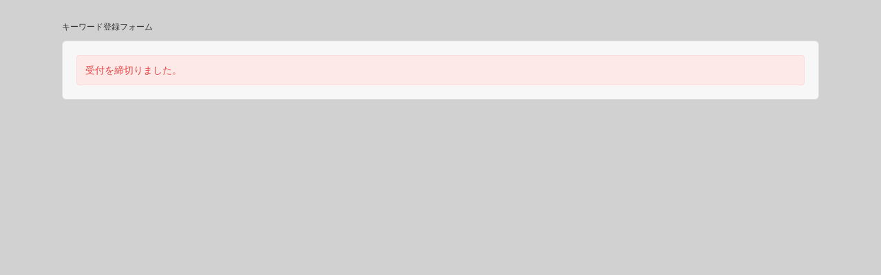

--- FILE ---
content_type: text/html; charset=UTF-8
request_url: https://select-type.com/e/?id=06oHvpsdERU
body_size: 1928
content:
<!DOCTYPE html>
<html lang="ja">
<head>
<meta charset="utf-8">
<title>キーワード登録フォーム</title>
<meta name="viewport" content="width=device-width, initial-scale=1.0, user-scalable=no">
<meta name="description" content="キーワード登録フォーム [予約システムつきホームページ【SelectType】 無料で予約フォーム付き予約システム／イベント・セミナー管理システム／各種フォーム作成]">
<meta name="keywords" content="予約フォーム,予約システム,イベント管理システム,セミナー管理システム,メールフォーム,問合せフォーム,アンケート,診断テスト,心理テスト作成"><meta property="og:title" content="キーワード登録フォーム">
<meta property="og:type" content="website">
<meta property="og:description" content="キーワード登録フォーム [予約システムつきホームページ【SelectType】 無料で予約フォーム付き予約システム／イベント・セミナー管理システム／各種フォーム作成]">
<meta property="fb:app_id" content="1415871678635683" />
<meta property="og:locale" content="ja_JP" />
<meta property="og:image" content="//select-type.com/img/icon_sns.png">
<meta property="og:site_name" content="SelectType(セレクトタイプ)">
<meta name="msvalidate.01" content="422F09729FA19FC526B8FDB8D8DBDF70" /><meta http-equiv="X-UA-Compatible" content="IE=edge">
<meta http-equiv="Content-Type" content="text/html; charset=utf-8" />
<meta http-equiv="Content-Script-Type" content="text/javascript">
<meta http-equiv="Content-Style-Type" content="text/css">
<meta name="format-detection" content="telephone=no">
<link rel="stylesheet" href="/css/bootstrap.css?1769049854" />
<link rel="stylesheet" href="/css/style.css?1769049862" />
<link rel="stylesheet" href="/css/bootstrap-responsive.css?1769049854">
<link rel="stylesheet" href="/css/style-responsive.css?1769049861">
<link rel="stylesheet" href="https://maxcdn.bootstrapcdn.com/font-awesome/4.7.0/css/font-awesome.min.css"><!--<link rel="stylesheet" href="/css/font-awesome.min.css">--><link rel="shortcut icon" href="/img/favicon_hide.ico">
<link rel="apple-touch-icon" href="/img/icon_hide_sp.png">
<script type="text/javascript" src="/js/jquery.js?1769049805"></script>
<script type="text/javascript" src="/js/jquery-ui.min.js?1769049804"></script>
<script type="text/javascript" src="/js/bootstrap.min.js?1769049786"></script>
<script type="text/javascript" src="/js/jquery.ah-placeholder.js?1769049804"></script>
<script type="text/javascript" src="/js/common.js?1769049787"></script>
<script type="text/javascript" src="/js/my.js?1769049811"></script>
<script type="text/javascript" src="/js/jquery.tile.js?1769049806"></script>
<script type="text/javascript" src="/js/jquery.multiple.select.js?1769049805"></script>
<script type="text/javascript" src="/js/fe.js?1769049796"></script>
<script type="text/javascript" src="/js/bootstrap-lightbox.js?1769049786"></script>
<script type="text/javascript" src="/js/org_bootstrap.js?1769049812"></script>
<script type="text/javascript" src="/js/feform.js?1769049796"></script>
<script type="text/javascript" src="/js/header.js?1769049799"></script>
<script>
<!--
$(function(){
  headerjs.initHeaderMove();
});
//-->
</script>
</head>
<body class="selectform closing">

<link type="text/css" href="/css/theme-default.css?1769049862" rel="stylesheet" /><script type="text/javascript" src="/js/formcmn.js?1769049797"></script>
<script type="text/javascript">
<!--
//-- 初期処理
$(document).ready(function(){
  if(cmn.isIOS()){
  if($('.background').css('position')=='fixed'){
    $('.background').prop('style','position:absolute;');
    $('.background').height($(document).height());
    // bodyの高さ変動時(クリック時)に高さ合わせる
    var clickedTimer;
    var interval = Math.floor(1000/60*10);
    $(function() {
      document.addEventListener('click',function(){
        if (clickedTimer !== false) {
          clearTimeout(clickedTimer);
        }
        clickedTimer = setTimeout(function () {
          $('.background').height($(document).height());
        }, interval);
      });
    });
  }
}      $('#s_title').show();  $('#etitle_flg').hide();  $('#ean_flg').hide();  $('#et_flg').hide();  $('#ea_flg').hide();  $('.ec_flg_cls').hide();  $('.sc_flg_cls').hide();  $('#qn_id,.qn_id').hide();  $('.on_cls').hide();  $('#pb_id').show();  $('#bbtn_id').hide();                $('.background').css('background-color','#d1d1d1');  $('.background').css('background-image','none');$('.background').css('background-color','#d1d1d1');        var abs_v = Math.abs(0);
            $('.background').css('background-repeat','repeat').css('background-size','auto');
              $('.content').css('background-color','rgba(247,247,247,1)').addClass('frame');
    $('.content,.content-header,.content-footer').css('border','1px sold #dddddd');
      // localStorage
  if(localStorage){
    if(!localStorage.getItem('__tk')){
      localStorage.setItem('__tk','9d3094cca009ccadd51b9bb8340205fc');
    }
    $('#__tk').val(cmn.trip_tags(localStorage.getItem('__tk')));
  }  });
//-->
</script>
<div class="body">
  <div class="container">
    <div class="body-header">
      <div class="title qtxt_cls" id="s_title">キーワード登録フォーム</div>
    </div>
    <div class="row-fluid">
      <div class="content">
        <div class="content-body">
          <div class="alert alert-error">受付を締切りました。</div>
        </div>
      </div>
    </div>
  </div>
</div>
<div class="background"><div class="brightness"></div></div>
</body>
</html>

--- FILE ---
content_type: application/javascript
request_url: https://select-type.com/js/feform.js?1769049796
body_size: 515
content:
var feformJs=function(){};feformJs.prototype={calcTotalPrice:function(num,f_id,eap_id,sltfee_free_flg){var param={};param["do_calcTotalEvFee"]=1;param["skip_rgss_flg"]=1;param["f_id"]=f_id;param["num"]=num;param["eap_id_arr"]=[eap_id];param["sltfee_free_flg"]=sltfee_free_flg;if($("#pv_flg_id")[0])param["pv_flg"]=$("#pv_flg_id").val();$.ajax({type:"POST",url:"/e/inc/index.php",data:param}).done(function(total_price){$.when($(".evfeesum_area_cls").text(cmn.numberformat(total_price)),$("#evfeesum_id").val(total_price)).done(function(){formcmn.calcTotalFee()})})}};var feform=new feformJs;
